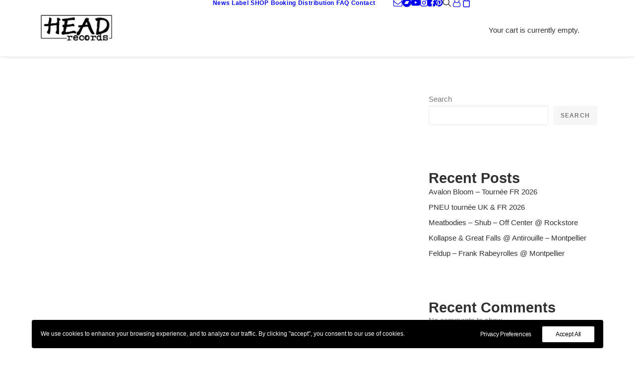

--- FILE ---
content_type: text/html; charset=UTF-8
request_url: https://www.head-records.com/categorie-produit/label/my-pal-god-records-label/
body_size: 19296
content:
<!DOCTYPE html>
<html class="no-touch" lang="en-US" xmlns="http://www.w3.org/1999/xhtml">
<head>
<meta http-equiv="Content-Type" content="text/html; charset=UTF-8">
<meta name="viewport" content="width=device-width, initial-scale=1">
<link rel="profile" href="http://gmpg.org/xfn/11">
<link rel="pingback" href="https://www.head-records.com/xmlrpc.php">
<meta name='robots' content='index, follow, max-image-preview:large, max-snippet:-1, max-video-preview:-1' />

	<title>My Pal God Records Archives - Head Records</title>
	<link rel="canonical" href="https://www.head-records.com/categorie-produit/label/my-pal-god-records-label/" />
	<meta property="og:locale" content="en_US" />
	<meta property="og:type" content="article" />
	<meta property="og:title" content="My Pal God Records Archives - Head Records" />
	<meta property="og:url" content="https://www.head-records.com/categorie-produit/label/my-pal-god-records-label/" />
	<meta property="og:site_name" content="Head Records" />
	<meta name="twitter:card" content="summary_large_image" />
	<script type="application/ld+json" class="yoast-schema-graph">{"@context":"https://schema.org","@graph":[{"@type":"CollectionPage","@id":"https://www.head-records.com/categorie-produit/label/my-pal-god-records-label/","url":"https://www.head-records.com/categorie-produit/label/my-pal-god-records-label/","name":"My Pal God Records Archives - Head Records","isPartOf":{"@id":"https://www.head-records.com/#website"},"primaryImageOfPage":{"@id":"https://www.head-records.com/categorie-produit/label/my-pal-god-records-label/#primaryimage"},"image":{"@id":"https://www.head-records.com/categorie-produit/label/my-pal-god-records-label/#primaryimage"},"thumbnailUrl":"https://www.head-records.com/wp-content/uploads/2022/09/658.jpg","breadcrumb":{"@id":"https://www.head-records.com/categorie-produit/label/my-pal-god-records-label/#breadcrumb"},"inLanguage":"en-US"},{"@type":"ImageObject","inLanguage":"en-US","@id":"https://www.head-records.com/categorie-produit/label/my-pal-god-records-label/#primaryimage","url":"https://www.head-records.com/wp-content/uploads/2022/09/658.jpg","contentUrl":"https://www.head-records.com/wp-content/uploads/2022/09/658.jpg","width":225,"height":225},{"@type":"BreadcrumbList","@id":"https://www.head-records.com/categorie-produit/label/my-pal-god-records-label/#breadcrumb","itemListElement":[{"@type":"ListItem","position":1,"name":"Home","item":"https://www.head-records.com/"},{"@type":"ListItem","position":2,"name":"Label","item":"https://www.head-records.com/categorie-produit/label/"},{"@type":"ListItem","position":3,"name":"My Pal God Records"}]},{"@type":"WebSite","@id":"https://www.head-records.com/#website","url":"https://www.head-records.com/","name":"Head Records","description":"Music shop","publisher":{"@id":"https://www.head-records.com/#organization"},"potentialAction":[{"@type":"SearchAction","target":{"@type":"EntryPoint","urlTemplate":"https://www.head-records.com/?s={search_term_string}"},"query-input":{"@type":"PropertyValueSpecification","valueRequired":true,"valueName":"search_term_string"}}],"inLanguage":"en-US"},{"@type":"Organization","@id":"https://www.head-records.com/#organization","name":"Head Records","url":"https://www.head-records.com/","logo":{"@type":"ImageObject","inLanguage":"en-US","@id":"https://www.head-records.com/#/schema/logo/image/","url":"https://www.head-records.com/wp-content/uploads/2022/09/bandeau_head.jpg","contentUrl":"https://www.head-records.com/wp-content/uploads/2022/09/bandeau_head.jpg","width":325,"height":125,"caption":"Head Records"},"image":{"@id":"https://www.head-records.com/#/schema/logo/image/"},"sameAs":["https://www.facebook.com/Head-Records-234316959942518/","https://www.youtube.com/c/Head-records","https://www.pinterest.fr/head_records/"]}]}</script>


<link rel="alternate" type="application/rss+xml" title="Head Records &raquo; Feed" href="https://www.head-records.com/feed/" />
<link rel="alternate" type="application/rss+xml" title="Head Records &raquo; Comments Feed" href="https://www.head-records.com/comments/feed/" />
<link rel="alternate" type="application/rss+xml" title="Head Records &raquo; My Pal God Records Category Feed" href="https://www.head-records.com/categorie-produit/label/my-pal-god-records-label/feed/" />
		
							<script src="//www.googletagmanager.com/gtag/js?id=G-TS8V3DC99E"  data-cfasync="false" data-wpfc-render="false" type="text/javascript" async></script>
			<script data-cfasync="false" data-wpfc-render="false" type="text/javascript">
				var mi_version = '9.11.1';
				var mi_track_user = true;
				var mi_no_track_reason = '';
								var MonsterInsightsDefaultLocations = {"page_location":"https:\/\/www.head-records.com\/categorie-produit\/label\/my-pal-god-records-label\/"};
								if ( typeof MonsterInsightsPrivacyGuardFilter === 'function' ) {
					var MonsterInsightsLocations = (typeof MonsterInsightsExcludeQuery === 'object') ? MonsterInsightsPrivacyGuardFilter( MonsterInsightsExcludeQuery ) : MonsterInsightsPrivacyGuardFilter( MonsterInsightsDefaultLocations );
				} else {
					var MonsterInsightsLocations = (typeof MonsterInsightsExcludeQuery === 'object') ? MonsterInsightsExcludeQuery : MonsterInsightsDefaultLocations;
				}

								var disableStrs = [
										'ga-disable-G-TS8V3DC99E',
									];

				/* Function to detect opted out users */
				function __gtagTrackerIsOptedOut() {
					for (var index = 0; index < disableStrs.length; index++) {
						if (document.cookie.indexOf(disableStrs[index] + '=true') > -1) {
							return true;
						}
					}

					return false;
				}

				/* Disable tracking if the opt-out cookie exists. */
				if (__gtagTrackerIsOptedOut()) {
					for (var index = 0; index < disableStrs.length; index++) {
						window[disableStrs[index]] = true;
					}
				}

				/* Opt-out function */
				function __gtagTrackerOptout() {
					for (var index = 0; index < disableStrs.length; index++) {
						document.cookie = disableStrs[index] + '=true; expires=Thu, 31 Dec 2099 23:59:59 UTC; path=/';
						window[disableStrs[index]] = true;
					}
				}

				if ('undefined' === typeof gaOptout) {
					function gaOptout() {
						__gtagTrackerOptout();
					}
				}
								window.dataLayer = window.dataLayer || [];

				window.MonsterInsightsDualTracker = {
					helpers: {},
					trackers: {},
				};
				if (mi_track_user) {
					function __gtagDataLayer() {
						dataLayer.push(arguments);
					}

					function __gtagTracker(type, name, parameters) {
						if (!parameters) {
							parameters = {};
						}

						if (parameters.send_to) {
							__gtagDataLayer.apply(null, arguments);
							return;
						}

						if (type === 'event') {
														parameters.send_to = monsterinsights_frontend.v4_id;
							var hookName = name;
							if (typeof parameters['event_category'] !== 'undefined') {
								hookName = parameters['event_category'] + ':' + name;
							}

							if (typeof MonsterInsightsDualTracker.trackers[hookName] !== 'undefined') {
								MonsterInsightsDualTracker.trackers[hookName](parameters);
							} else {
								__gtagDataLayer('event', name, parameters);
							}
							
						} else {
							__gtagDataLayer.apply(null, arguments);
						}
					}

					__gtagTracker('js', new Date());
					__gtagTracker('set', {
						'developer_id.dZGIzZG': true,
											});
					if ( MonsterInsightsLocations.page_location ) {
						__gtagTracker('set', MonsterInsightsLocations);
					}
										__gtagTracker('config', 'G-TS8V3DC99E', {"forceSSL":"true","link_attribution":"true"} );
										window.gtag = __gtagTracker;										(function () {
						/* https://developers.google.com/analytics/devguides/collection/analyticsjs/ */
						/* ga and __gaTracker compatibility shim. */
						var noopfn = function () {
							return null;
						};
						var newtracker = function () {
							return new Tracker();
						};
						var Tracker = function () {
							return null;
						};
						var p = Tracker.prototype;
						p.get = noopfn;
						p.set = noopfn;
						p.send = function () {
							var args = Array.prototype.slice.call(arguments);
							args.unshift('send');
							__gaTracker.apply(null, args);
						};
						var __gaTracker = function () {
							var len = arguments.length;
							if (len === 0) {
								return;
							}
							var f = arguments[len - 1];
							if (typeof f !== 'object' || f === null || typeof f.hitCallback !== 'function') {
								if ('send' === arguments[0]) {
									var hitConverted, hitObject = false, action;
									if ('event' === arguments[1]) {
										if ('undefined' !== typeof arguments[3]) {
											hitObject = {
												'eventAction': arguments[3],
												'eventCategory': arguments[2],
												'eventLabel': arguments[4],
												'value': arguments[5] ? arguments[5] : 1,
											}
										}
									}
									if ('pageview' === arguments[1]) {
										if ('undefined' !== typeof arguments[2]) {
											hitObject = {
												'eventAction': 'page_view',
												'page_path': arguments[2],
											}
										}
									}
									if (typeof arguments[2] === 'object') {
										hitObject = arguments[2];
									}
									if (typeof arguments[5] === 'object') {
										Object.assign(hitObject, arguments[5]);
									}
									if ('undefined' !== typeof arguments[1].hitType) {
										hitObject = arguments[1];
										if ('pageview' === hitObject.hitType) {
											hitObject.eventAction = 'page_view';
										}
									}
									if (hitObject) {
										action = 'timing' === arguments[1].hitType ? 'timing_complete' : hitObject.eventAction;
										hitConverted = mapArgs(hitObject);
										__gtagTracker('event', action, hitConverted);
									}
								}
								return;
							}

							function mapArgs(args) {
								var arg, hit = {};
								var gaMap = {
									'eventCategory': 'event_category',
									'eventAction': 'event_action',
									'eventLabel': 'event_label',
									'eventValue': 'event_value',
									'nonInteraction': 'non_interaction',
									'timingCategory': 'event_category',
									'timingVar': 'name',
									'timingValue': 'value',
									'timingLabel': 'event_label',
									'page': 'page_path',
									'location': 'page_location',
									'title': 'page_title',
									'referrer' : 'page_referrer',
								};
								for (arg in args) {
																		if (!(!args.hasOwnProperty(arg) || !gaMap.hasOwnProperty(arg))) {
										hit[gaMap[arg]] = args[arg];
									} else {
										hit[arg] = args[arg];
									}
								}
								return hit;
							}

							try {
								f.hitCallback();
							} catch (ex) {
							}
						};
						__gaTracker.create = newtracker;
						__gaTracker.getByName = newtracker;
						__gaTracker.getAll = function () {
							return [];
						};
						__gaTracker.remove = noopfn;
						__gaTracker.loaded = true;
						window['__gaTracker'] = __gaTracker;
					})();
									} else {
										console.log("");
					(function () {
						function __gtagTracker() {
							return null;
						}

						window['__gtagTracker'] = __gtagTracker;
						window['gtag'] = __gtagTracker;
					})();
									}
			</script>
							
		<style id='wp-img-auto-sizes-contain-inline-css' type='text/css'>
img:is([sizes=auto i],[sizes^="auto," i]){contain-intrinsic-size:3000px 1500px}
/*# sourceURL=wp-img-auto-sizes-contain-inline-css */
</style>
<style id='wp-emoji-styles-inline-css' type='text/css'>

	img.wp-smiley, img.emoji {
		display: inline !important;
		border: none !important;
		box-shadow: none !important;
		height: 1em !important;
		width: 1em !important;
		margin: 0 0.07em !important;
		vertical-align: -0.1em !important;
		background: none !important;
		padding: 0 !important;
	}
/*# sourceURL=wp-emoji-styles-inline-css */
</style>
<style id='wp-block-library-inline-css' type='text/css'>
:root{--wp-block-synced-color:#7a00df;--wp-block-synced-color--rgb:122,0,223;--wp-bound-block-color:var(--wp-block-synced-color);--wp-editor-canvas-background:#ddd;--wp-admin-theme-color:#007cba;--wp-admin-theme-color--rgb:0,124,186;--wp-admin-theme-color-darker-10:#006ba1;--wp-admin-theme-color-darker-10--rgb:0,107,160.5;--wp-admin-theme-color-darker-20:#005a87;--wp-admin-theme-color-darker-20--rgb:0,90,135;--wp-admin-border-width-focus:2px}@media (min-resolution:192dpi){:root{--wp-admin-border-width-focus:1.5px}}.wp-element-button{cursor:pointer}:root .has-very-light-gray-background-color{background-color:#eee}:root .has-very-dark-gray-background-color{background-color:#313131}:root .has-very-light-gray-color{color:#eee}:root .has-very-dark-gray-color{color:#313131}:root .has-vivid-green-cyan-to-vivid-cyan-blue-gradient-background{background:linear-gradient(135deg,#00d084,#0693e3)}:root .has-purple-crush-gradient-background{background:linear-gradient(135deg,#34e2e4,#4721fb 50%,#ab1dfe)}:root .has-hazy-dawn-gradient-background{background:linear-gradient(135deg,#faaca8,#dad0ec)}:root .has-subdued-olive-gradient-background{background:linear-gradient(135deg,#fafae1,#67a671)}:root .has-atomic-cream-gradient-background{background:linear-gradient(135deg,#fdd79a,#004a59)}:root .has-nightshade-gradient-background{background:linear-gradient(135deg,#330968,#31cdcf)}:root .has-midnight-gradient-background{background:linear-gradient(135deg,#020381,#2874fc)}:root{--wp--preset--font-size--normal:16px;--wp--preset--font-size--huge:42px}.has-regular-font-size{font-size:1em}.has-larger-font-size{font-size:2.625em}.has-normal-font-size{font-size:var(--wp--preset--font-size--normal)}.has-huge-font-size{font-size:var(--wp--preset--font-size--huge)}.has-text-align-center{text-align:center}.has-text-align-left{text-align:left}.has-text-align-right{text-align:right}.has-fit-text{white-space:nowrap!important}#end-resizable-editor-section{display:none}.aligncenter{clear:both}.items-justified-left{justify-content:flex-start}.items-justified-center{justify-content:center}.items-justified-right{justify-content:flex-end}.items-justified-space-between{justify-content:space-between}.screen-reader-text{border:0;clip-path:inset(50%);height:1px;margin:-1px;overflow:hidden;padding:0;position:absolute;width:1px;word-wrap:normal!important}.screen-reader-text:focus{background-color:#ddd;clip-path:none;color:#444;display:block;font-size:1em;height:auto;left:5px;line-height:normal;padding:15px 23px 14px;text-decoration:none;top:5px;width:auto;z-index:100000}html :where(.has-border-color){border-style:solid}html :where([style*=border-top-color]){border-top-style:solid}html :where([style*=border-right-color]){border-right-style:solid}html :where([style*=border-bottom-color]){border-bottom-style:solid}html :where([style*=border-left-color]){border-left-style:solid}html :where([style*=border-width]){border-style:solid}html :where([style*=border-top-width]){border-top-style:solid}html :where([style*=border-right-width]){border-right-style:solid}html :where([style*=border-bottom-width]){border-bottom-style:solid}html :where([style*=border-left-width]){border-left-style:solid}html :where(img[class*=wp-image-]){height:auto;max-width:100%}:where(figure){margin:0 0 1em}html :where(.is-position-sticky){--wp-admin--admin-bar--position-offset:var(--wp-admin--admin-bar--height,0px)}@media screen and (max-width:600px){html :where(.is-position-sticky){--wp-admin--admin-bar--position-offset:0px}}

/*# sourceURL=wp-block-library-inline-css */
</style><style id='wp-block-archives-inline-css' type='text/css'>
.wp-block-archives{box-sizing:border-box}.wp-block-archives-dropdown label{display:block}
/*# sourceURL=https://www.head-records.com/wp-includes/blocks/archives/style.min.css */
</style>
<style id='wp-block-categories-inline-css' type='text/css'>
.wp-block-categories{box-sizing:border-box}.wp-block-categories.alignleft{margin-right:2em}.wp-block-categories.alignright{margin-left:2em}.wp-block-categories.wp-block-categories-dropdown.aligncenter{text-align:center}.wp-block-categories .wp-block-categories__label{display:block;width:100%}
/*# sourceURL=https://www.head-records.com/wp-includes/blocks/categories/style.min.css */
</style>
<style id='wp-block-heading-inline-css' type='text/css'>
h1:where(.wp-block-heading).has-background,h2:where(.wp-block-heading).has-background,h3:where(.wp-block-heading).has-background,h4:where(.wp-block-heading).has-background,h5:where(.wp-block-heading).has-background,h6:where(.wp-block-heading).has-background{padding:1.25em 2.375em}h1.has-text-align-left[style*=writing-mode]:where([style*=vertical-lr]),h1.has-text-align-right[style*=writing-mode]:where([style*=vertical-rl]),h2.has-text-align-left[style*=writing-mode]:where([style*=vertical-lr]),h2.has-text-align-right[style*=writing-mode]:where([style*=vertical-rl]),h3.has-text-align-left[style*=writing-mode]:where([style*=vertical-lr]),h3.has-text-align-right[style*=writing-mode]:where([style*=vertical-rl]),h4.has-text-align-left[style*=writing-mode]:where([style*=vertical-lr]),h4.has-text-align-right[style*=writing-mode]:where([style*=vertical-rl]),h5.has-text-align-left[style*=writing-mode]:where([style*=vertical-lr]),h5.has-text-align-right[style*=writing-mode]:where([style*=vertical-rl]),h6.has-text-align-left[style*=writing-mode]:where([style*=vertical-lr]),h6.has-text-align-right[style*=writing-mode]:where([style*=vertical-rl]){rotate:180deg}
/*# sourceURL=https://www.head-records.com/wp-includes/blocks/heading/style.min.css */
</style>
<style id='wp-block-latest-comments-inline-css' type='text/css'>
ol.wp-block-latest-comments{box-sizing:border-box;margin-left:0}:where(.wp-block-latest-comments:not([style*=line-height] .wp-block-latest-comments__comment)){line-height:1.1}:where(.wp-block-latest-comments:not([style*=line-height] .wp-block-latest-comments__comment-excerpt p)){line-height:1.8}.has-dates :where(.wp-block-latest-comments:not([style*=line-height])),.has-excerpts :where(.wp-block-latest-comments:not([style*=line-height])){line-height:1.5}.wp-block-latest-comments .wp-block-latest-comments{padding-left:0}.wp-block-latest-comments__comment{list-style:none;margin-bottom:1em}.has-avatars .wp-block-latest-comments__comment{list-style:none;min-height:2.25em}.has-avatars .wp-block-latest-comments__comment .wp-block-latest-comments__comment-excerpt,.has-avatars .wp-block-latest-comments__comment .wp-block-latest-comments__comment-meta{margin-left:3.25em}.wp-block-latest-comments__comment-excerpt p{font-size:.875em;margin:.36em 0 1.4em}.wp-block-latest-comments__comment-date{display:block;font-size:.75em}.wp-block-latest-comments .avatar,.wp-block-latest-comments__comment-avatar{border-radius:1.5em;display:block;float:left;height:2.5em;margin-right:.75em;width:2.5em}.wp-block-latest-comments[class*=-font-size] a,.wp-block-latest-comments[style*=font-size] a{font-size:inherit}
/*# sourceURL=https://www.head-records.com/wp-includes/blocks/latest-comments/style.min.css */
</style>
<style id='wp-block-latest-posts-inline-css' type='text/css'>
.wp-block-latest-posts{box-sizing:border-box}.wp-block-latest-posts.alignleft{margin-right:2em}.wp-block-latest-posts.alignright{margin-left:2em}.wp-block-latest-posts.wp-block-latest-posts__list{list-style:none}.wp-block-latest-posts.wp-block-latest-posts__list li{clear:both;overflow-wrap:break-word}.wp-block-latest-posts.is-grid{display:flex;flex-wrap:wrap}.wp-block-latest-posts.is-grid li{margin:0 1.25em 1.25em 0;width:100%}@media (min-width:600px){.wp-block-latest-posts.columns-2 li{width:calc(50% - .625em)}.wp-block-latest-posts.columns-2 li:nth-child(2n){margin-right:0}.wp-block-latest-posts.columns-3 li{width:calc(33.33333% - .83333em)}.wp-block-latest-posts.columns-3 li:nth-child(3n){margin-right:0}.wp-block-latest-posts.columns-4 li{width:calc(25% - .9375em)}.wp-block-latest-posts.columns-4 li:nth-child(4n){margin-right:0}.wp-block-latest-posts.columns-5 li{width:calc(20% - 1em)}.wp-block-latest-posts.columns-5 li:nth-child(5n){margin-right:0}.wp-block-latest-posts.columns-6 li{width:calc(16.66667% - 1.04167em)}.wp-block-latest-posts.columns-6 li:nth-child(6n){margin-right:0}}:root :where(.wp-block-latest-posts.is-grid){padding:0}:root :where(.wp-block-latest-posts.wp-block-latest-posts__list){padding-left:0}.wp-block-latest-posts__post-author,.wp-block-latest-posts__post-date{display:block;font-size:.8125em}.wp-block-latest-posts__post-excerpt,.wp-block-latest-posts__post-full-content{margin-bottom:1em;margin-top:.5em}.wp-block-latest-posts__featured-image a{display:inline-block}.wp-block-latest-posts__featured-image img{height:auto;max-width:100%;width:auto}.wp-block-latest-posts__featured-image.alignleft{float:left;margin-right:1em}.wp-block-latest-posts__featured-image.alignright{float:right;margin-left:1em}.wp-block-latest-posts__featured-image.aligncenter{margin-bottom:1em;text-align:center}
/*# sourceURL=https://www.head-records.com/wp-includes/blocks/latest-posts/style.min.css */
</style>
<style id='wp-block-search-inline-css' type='text/css'>
.wp-block-search__button{margin-left:10px;word-break:normal}.wp-block-search__button.has-icon{line-height:0}.wp-block-search__button svg{height:1.25em;min-height:24px;min-width:24px;width:1.25em;fill:currentColor;vertical-align:text-bottom}:where(.wp-block-search__button){border:1px solid #ccc;padding:6px 10px}.wp-block-search__inside-wrapper{display:flex;flex:auto;flex-wrap:nowrap;max-width:100%}.wp-block-search__label{width:100%}.wp-block-search.wp-block-search__button-only .wp-block-search__button{box-sizing:border-box;display:flex;flex-shrink:0;justify-content:center;margin-left:0;max-width:100%}.wp-block-search.wp-block-search__button-only .wp-block-search__inside-wrapper{min-width:0!important;transition-property:width}.wp-block-search.wp-block-search__button-only .wp-block-search__input{flex-basis:100%;transition-duration:.3s}.wp-block-search.wp-block-search__button-only.wp-block-search__searchfield-hidden,.wp-block-search.wp-block-search__button-only.wp-block-search__searchfield-hidden .wp-block-search__inside-wrapper{overflow:hidden}.wp-block-search.wp-block-search__button-only.wp-block-search__searchfield-hidden .wp-block-search__input{border-left-width:0!important;border-right-width:0!important;flex-basis:0;flex-grow:0;margin:0;min-width:0!important;padding-left:0!important;padding-right:0!important;width:0!important}:where(.wp-block-search__input){appearance:none;border:1px solid #949494;flex-grow:1;font-family:inherit;font-size:inherit;font-style:inherit;font-weight:inherit;letter-spacing:inherit;line-height:inherit;margin-left:0;margin-right:0;min-width:3rem;padding:8px;text-decoration:unset!important;text-transform:inherit}:where(.wp-block-search__button-inside .wp-block-search__inside-wrapper){background-color:#fff;border:1px solid #949494;box-sizing:border-box;padding:4px}:where(.wp-block-search__button-inside .wp-block-search__inside-wrapper) .wp-block-search__input{border:none;border-radius:0;padding:0 4px}:where(.wp-block-search__button-inside .wp-block-search__inside-wrapper) .wp-block-search__input:focus{outline:none}:where(.wp-block-search__button-inside .wp-block-search__inside-wrapper) :where(.wp-block-search__button){padding:4px 8px}.wp-block-search.aligncenter .wp-block-search__inside-wrapper{margin:auto}.wp-block[data-align=right] .wp-block-search.wp-block-search__button-only .wp-block-search__inside-wrapper{float:right}
/*# sourceURL=https://www.head-records.com/wp-includes/blocks/search/style.min.css */
</style>
<style id='wp-block-group-inline-css' type='text/css'>
.wp-block-group{box-sizing:border-box}:where(.wp-block-group.wp-block-group-is-layout-constrained){position:relative}
/*# sourceURL=https://www.head-records.com/wp-includes/blocks/group/style.min.css */
</style>
<style id='global-styles-inline-css' type='text/css'>
:root{--wp--preset--aspect-ratio--square: 1;--wp--preset--aspect-ratio--4-3: 4/3;--wp--preset--aspect-ratio--3-4: 3/4;--wp--preset--aspect-ratio--3-2: 3/2;--wp--preset--aspect-ratio--2-3: 2/3;--wp--preset--aspect-ratio--16-9: 16/9;--wp--preset--aspect-ratio--9-16: 9/16;--wp--preset--color--black: #000000;--wp--preset--color--cyan-bluish-gray: #abb8c3;--wp--preset--color--white: #ffffff;--wp--preset--color--pale-pink: #f78da7;--wp--preset--color--vivid-red: #cf2e2e;--wp--preset--color--luminous-vivid-orange: #ff6900;--wp--preset--color--luminous-vivid-amber: #fcb900;--wp--preset--color--light-green-cyan: #7bdcb5;--wp--preset--color--vivid-green-cyan: #00d084;--wp--preset--color--pale-cyan-blue: #8ed1fc;--wp--preset--color--vivid-cyan-blue: #0693e3;--wp--preset--color--vivid-purple: #9b51e0;--wp--preset--gradient--vivid-cyan-blue-to-vivid-purple: linear-gradient(135deg,rgb(6,147,227) 0%,rgb(155,81,224) 100%);--wp--preset--gradient--light-green-cyan-to-vivid-green-cyan: linear-gradient(135deg,rgb(122,220,180) 0%,rgb(0,208,130) 100%);--wp--preset--gradient--luminous-vivid-amber-to-luminous-vivid-orange: linear-gradient(135deg,rgb(252,185,0) 0%,rgb(255,105,0) 100%);--wp--preset--gradient--luminous-vivid-orange-to-vivid-red: linear-gradient(135deg,rgb(255,105,0) 0%,rgb(207,46,46) 100%);--wp--preset--gradient--very-light-gray-to-cyan-bluish-gray: linear-gradient(135deg,rgb(238,238,238) 0%,rgb(169,184,195) 100%);--wp--preset--gradient--cool-to-warm-spectrum: linear-gradient(135deg,rgb(74,234,220) 0%,rgb(151,120,209) 20%,rgb(207,42,186) 40%,rgb(238,44,130) 60%,rgb(251,105,98) 80%,rgb(254,248,76) 100%);--wp--preset--gradient--blush-light-purple: linear-gradient(135deg,rgb(255,206,236) 0%,rgb(152,150,240) 100%);--wp--preset--gradient--blush-bordeaux: linear-gradient(135deg,rgb(254,205,165) 0%,rgb(254,45,45) 50%,rgb(107,0,62) 100%);--wp--preset--gradient--luminous-dusk: linear-gradient(135deg,rgb(255,203,112) 0%,rgb(199,81,192) 50%,rgb(65,88,208) 100%);--wp--preset--gradient--pale-ocean: linear-gradient(135deg,rgb(255,245,203) 0%,rgb(182,227,212) 50%,rgb(51,167,181) 100%);--wp--preset--gradient--electric-grass: linear-gradient(135deg,rgb(202,248,128) 0%,rgb(113,206,126) 100%);--wp--preset--gradient--midnight: linear-gradient(135deg,rgb(2,3,129) 0%,rgb(40,116,252) 100%);--wp--preset--font-size--small: 13px;--wp--preset--font-size--medium: 20px;--wp--preset--font-size--large: 36px;--wp--preset--font-size--x-large: 42px;--wp--preset--spacing--20: 0.44rem;--wp--preset--spacing--30: 0.67rem;--wp--preset--spacing--40: 1rem;--wp--preset--spacing--50: 1.5rem;--wp--preset--spacing--60: 2.25rem;--wp--preset--spacing--70: 3.38rem;--wp--preset--spacing--80: 5.06rem;--wp--preset--shadow--natural: 6px 6px 9px rgba(0, 0, 0, 0.2);--wp--preset--shadow--deep: 12px 12px 50px rgba(0, 0, 0, 0.4);--wp--preset--shadow--sharp: 6px 6px 0px rgba(0, 0, 0, 0.2);--wp--preset--shadow--outlined: 6px 6px 0px -3px rgb(255, 255, 255), 6px 6px rgb(0, 0, 0);--wp--preset--shadow--crisp: 6px 6px 0px rgb(0, 0, 0);}:where(.is-layout-flex){gap: 0.5em;}:where(.is-layout-grid){gap: 0.5em;}body .is-layout-flex{display: flex;}.is-layout-flex{flex-wrap: wrap;align-items: center;}.is-layout-flex > :is(*, div){margin: 0;}body .is-layout-grid{display: grid;}.is-layout-grid > :is(*, div){margin: 0;}:where(.wp-block-columns.is-layout-flex){gap: 2em;}:where(.wp-block-columns.is-layout-grid){gap: 2em;}:where(.wp-block-post-template.is-layout-flex){gap: 1.25em;}:where(.wp-block-post-template.is-layout-grid){gap: 1.25em;}.has-black-color{color: var(--wp--preset--color--black) !important;}.has-cyan-bluish-gray-color{color: var(--wp--preset--color--cyan-bluish-gray) !important;}.has-white-color{color: var(--wp--preset--color--white) !important;}.has-pale-pink-color{color: var(--wp--preset--color--pale-pink) !important;}.has-vivid-red-color{color: var(--wp--preset--color--vivid-red) !important;}.has-luminous-vivid-orange-color{color: var(--wp--preset--color--luminous-vivid-orange) !important;}.has-luminous-vivid-amber-color{color: var(--wp--preset--color--luminous-vivid-amber) !important;}.has-light-green-cyan-color{color: var(--wp--preset--color--light-green-cyan) !important;}.has-vivid-green-cyan-color{color: var(--wp--preset--color--vivid-green-cyan) !important;}.has-pale-cyan-blue-color{color: var(--wp--preset--color--pale-cyan-blue) !important;}.has-vivid-cyan-blue-color{color: var(--wp--preset--color--vivid-cyan-blue) !important;}.has-vivid-purple-color{color: var(--wp--preset--color--vivid-purple) !important;}.has-black-background-color{background-color: var(--wp--preset--color--black) !important;}.has-cyan-bluish-gray-background-color{background-color: var(--wp--preset--color--cyan-bluish-gray) !important;}.has-white-background-color{background-color: var(--wp--preset--color--white) !important;}.has-pale-pink-background-color{background-color: var(--wp--preset--color--pale-pink) !important;}.has-vivid-red-background-color{background-color: var(--wp--preset--color--vivid-red) !important;}.has-luminous-vivid-orange-background-color{background-color: var(--wp--preset--color--luminous-vivid-orange) !important;}.has-luminous-vivid-amber-background-color{background-color: var(--wp--preset--color--luminous-vivid-amber) !important;}.has-light-green-cyan-background-color{background-color: var(--wp--preset--color--light-green-cyan) !important;}.has-vivid-green-cyan-background-color{background-color: var(--wp--preset--color--vivid-green-cyan) !important;}.has-pale-cyan-blue-background-color{background-color: var(--wp--preset--color--pale-cyan-blue) !important;}.has-vivid-cyan-blue-background-color{background-color: var(--wp--preset--color--vivid-cyan-blue) !important;}.has-vivid-purple-background-color{background-color: var(--wp--preset--color--vivid-purple) !important;}.has-black-border-color{border-color: var(--wp--preset--color--black) !important;}.has-cyan-bluish-gray-border-color{border-color: var(--wp--preset--color--cyan-bluish-gray) !important;}.has-white-border-color{border-color: var(--wp--preset--color--white) !important;}.has-pale-pink-border-color{border-color: var(--wp--preset--color--pale-pink) !important;}.has-vivid-red-border-color{border-color: var(--wp--preset--color--vivid-red) !important;}.has-luminous-vivid-orange-border-color{border-color: var(--wp--preset--color--luminous-vivid-orange) !important;}.has-luminous-vivid-amber-border-color{border-color: var(--wp--preset--color--luminous-vivid-amber) !important;}.has-light-green-cyan-border-color{border-color: var(--wp--preset--color--light-green-cyan) !important;}.has-vivid-green-cyan-border-color{border-color: var(--wp--preset--color--vivid-green-cyan) !important;}.has-pale-cyan-blue-border-color{border-color: var(--wp--preset--color--pale-cyan-blue) !important;}.has-vivid-cyan-blue-border-color{border-color: var(--wp--preset--color--vivid-cyan-blue) !important;}.has-vivid-purple-border-color{border-color: var(--wp--preset--color--vivid-purple) !important;}.has-vivid-cyan-blue-to-vivid-purple-gradient-background{background: var(--wp--preset--gradient--vivid-cyan-blue-to-vivid-purple) !important;}.has-light-green-cyan-to-vivid-green-cyan-gradient-background{background: var(--wp--preset--gradient--light-green-cyan-to-vivid-green-cyan) !important;}.has-luminous-vivid-amber-to-luminous-vivid-orange-gradient-background{background: var(--wp--preset--gradient--luminous-vivid-amber-to-luminous-vivid-orange) !important;}.has-luminous-vivid-orange-to-vivid-red-gradient-background{background: var(--wp--preset--gradient--luminous-vivid-orange-to-vivid-red) !important;}.has-very-light-gray-to-cyan-bluish-gray-gradient-background{background: var(--wp--preset--gradient--very-light-gray-to-cyan-bluish-gray) !important;}.has-cool-to-warm-spectrum-gradient-background{background: var(--wp--preset--gradient--cool-to-warm-spectrum) !important;}.has-blush-light-purple-gradient-background{background: var(--wp--preset--gradient--blush-light-purple) !important;}.has-blush-bordeaux-gradient-background{background: var(--wp--preset--gradient--blush-bordeaux) !important;}.has-luminous-dusk-gradient-background{background: var(--wp--preset--gradient--luminous-dusk) !important;}.has-pale-ocean-gradient-background{background: var(--wp--preset--gradient--pale-ocean) !important;}.has-electric-grass-gradient-background{background: var(--wp--preset--gradient--electric-grass) !important;}.has-midnight-gradient-background{background: var(--wp--preset--gradient--midnight) !important;}.has-small-font-size{font-size: var(--wp--preset--font-size--small) !important;}.has-medium-font-size{font-size: var(--wp--preset--font-size--medium) !important;}.has-large-font-size{font-size: var(--wp--preset--font-size--large) !important;}.has-x-large-font-size{font-size: var(--wp--preset--font-size--x-large) !important;}
/*# sourceURL=global-styles-inline-css */
</style>

<style id='classic-theme-styles-inline-css' type='text/css'>
/*! This file is auto-generated */
.wp-block-button__link{color:#fff;background-color:#32373c;border-radius:9999px;box-shadow:none;text-decoration:none;padding:calc(.667em + 2px) calc(1.333em + 2px);font-size:1.125em}.wp-block-file__button{background:#32373c;color:#fff;text-decoration:none}
/*# sourceURL=/wp-includes/css/classic-themes.min.css */
</style>
<link rel='stylesheet' id='contact-form-7-css' href='https://www.head-records.com/wp-content/plugins/contact-form-7/includes/css/styles.css' type='text/css' media='all' />
<link rel='stylesheet' id='uncode-privacy-css' href='https://www.head-records.com/wp-content/plugins/uncode-privacy/assets/css/uncode-privacy-public.css' type='text/css' media='all' />
<style id='woocommerce-inline-inline-css' type='text/css'>
.woocommerce form .form-row .required { visibility: visible; }
/*# sourceURL=woocommerce-inline-inline-css */
</style>
<link rel='stylesheet' id='uncode-style-css' href='https://www.head-records.com/wp-content/themes/uncode/library/css/style.css' type='text/css' media='all' />
<style id='uncode-style-inline-css' type='text/css'>

@media (max-width: 959px) { .navbar-brand > * { height: 40px !important;}}
@media (min-width: 960px) { 
		.limit-width { max-width: 1200px; margin: auto;}
		.menu-container:not(.grid-filters) .menu-horizontal ul.menu-smart .megamenu-block-wrapper > .vc_row[data-parent="true"].limit-width:not(.row-parent-limit) { max-width: calc(1200px - 72px); }
		}
#changer-back-color { transition: background-color 1000ms cubic-bezier(0.25, 1, 0.5, 1) !important; } #changer-back-color > div { transition: opacity 1000ms cubic-bezier(0.25, 1, 0.5, 1) !important; } body.bg-changer-init.disable-hover .main-wrapper .style-light,  body.bg-changer-init.disable-hover .main-wrapper .style-light h1,  body.bg-changer-init.disable-hover .main-wrapper .style-light h2, body.bg-changer-init.disable-hover .main-wrapper .style-light h3, body.bg-changer-init.disable-hover .main-wrapper .style-light h4, body.bg-changer-init.disable-hover .main-wrapper .style-light h5, body.bg-changer-init.disable-hover .main-wrapper .style-light h6, body.bg-changer-init.disable-hover .main-wrapper .style-light a, body.bg-changer-init.disable-hover .main-wrapper .style-dark, body.bg-changer-init.disable-hover .main-wrapper .style-dark h1, body.bg-changer-init.disable-hover .main-wrapper .style-dark h2, body.bg-changer-init.disable-hover .main-wrapper .style-dark h3, body.bg-changer-init.disable-hover .main-wrapper .style-dark h4, body.bg-changer-init.disable-hover .main-wrapper .style-dark h5, body.bg-changer-init.disable-hover .main-wrapper .style-dark h6, body.bg-changer-init.disable-hover .main-wrapper .style-dark a { transition: color 1000ms cubic-bezier(0.25, 1, 0.5, 1) !important; }
/*# sourceURL=uncode-style-inline-css */
</style>
<link rel='stylesheet' id='uncode-woocommerce-css' href='https://www.head-records.com/wp-content/themes/uncode/library/css/woocommerce.css' type='text/css' media='all' />
<link rel='stylesheet' id='uncode-icons-css' href='https://www.head-records.com/wp-content/themes/uncode/library/css/uncode-icons.css' type='text/css' media='all' />
<link rel='stylesheet' id='uncode-custom-style-css' href='https://www.head-records.com/wp-content/themes/uncode/library/css/style-custom.css' type='text/css' media='all' />
<style id='uncode-custom-style-inline-css' type='text/css'>
#ppc-button-ppcp-gateway {text-align:center;}
/*# sourceURL=uncode-custom-style-inline-css */
</style>
<script type="text/javascript" src="https://www.head-records.com/wp-content/plugins/google-analytics-for-wordpress/assets/js/frontend-gtag.js" id="monsterinsights-frontend-script-js" async="async" data-wp-strategy="async"></script>
<script data-cfasync="false" data-wpfc-render="false" type="text/javascript" id='monsterinsights-frontend-script-js-extra'>/* <![CDATA[ */
var monsterinsights_frontend = {"js_events_tracking":"true","download_extensions":"doc,pdf,ppt,zip,xls,docx,pptx,xlsx","inbound_paths":"[{\"path\":\"\\\/go\\\/\",\"label\":\"affiliate\"},{\"path\":\"\\\/recommend\\\/\",\"label\":\"affiliate\"}]","home_url":"https:\/\/www.head-records.com","hash_tracking":"false","v4_id":"G-TS8V3DC99E"};/* ]]> */
</script>
<script type="text/javascript" src="https://www.head-records.com/wp-includes/js/jquery/jquery.min.js" id="jquery-core-js"></script>
<script type="text/javascript" src="https://www.head-records.com/wp-includes/js/jquery/jquery-migrate.min.js" id="jquery-migrate-js"></script>
<script type="text/javascript" src="https://www.head-records.com/wp-content/plugins/woocommerce/assets/js/jquery-blockui/jquery.blockUI.min.js" id="wc-jquery-blockui-js" data-wp-strategy="defer"></script>
<script type="text/javascript" id="wc-add-to-cart-js-extra">
/* <![CDATA[ */
var wc_add_to_cart_params = {"ajax_url":"/wp-admin/admin-ajax.php","wc_ajax_url":"/?wc-ajax=%%endpoint%%","i18n_view_cart":"View cart","cart_url":"https://www.head-records.com/panier/","is_cart":"","cart_redirect_after_add":"no"};
//# sourceURL=wc-add-to-cart-js-extra
/* ]]> */
</script>
<script type="text/javascript" src="https://www.head-records.com/wp-content/plugins/woocommerce/assets/js/frontend/add-to-cart.min.js" id="wc-add-to-cart-js" data-wp-strategy="defer"></script>
<script type="text/javascript" src="https://www.head-records.com/wp-content/plugins/woocommerce/assets/js/js-cookie/js.cookie.min.js" id="wc-js-cookie-js" data-wp-strategy="defer"></script>
<script type="text/javascript" id="woocommerce-js-extra">
/* <![CDATA[ */
var woocommerce_params = {"ajax_url":"/wp-admin/admin-ajax.php","wc_ajax_url":"/?wc-ajax=%%endpoint%%","i18n_password_show":"Show password","i18n_password_hide":"Hide password"};
//# sourceURL=woocommerce-js-extra
/* ]]> */
</script>
<script type="text/javascript" src="https://www.head-records.com/wp-content/plugins/woocommerce/assets/js/frontend/woocommerce.min.js" id="woocommerce-js" defer="defer" data-wp-strategy="defer"></script>
<script type="text/javascript" src="https://www.head-records.com/wp-content/plugins/uncode-js_composer/assets/js/vendors/woocommerce-add-to-cart.js" id="vc_woocommerce-add-to-cart-js-js"></script>
<script type="text/javascript" id="WCPAY_ASSETS-js-extra">
/* <![CDATA[ */
var wcpayAssets = {"url":"https://www.head-records.com/wp-content/plugins/woocommerce-payments/dist/"};
//# sourceURL=WCPAY_ASSETS-js-extra
/* ]]> */
</script>
<script type="text/javascript" src="/wp-content/themes/uncode/library/js/ai-uncode.js" id="uncodeAI" data-async='true' data-home="/" data-path="/" data-breakpoints-images="258,516,720,1032,1440,2064,2880" id="ai-uncode-js"></script>
<script type="text/javascript" id="uncode-init-js-extra">
/* <![CDATA[ */
var SiteParameters = {"days":"days","hours":"hours","minutes":"minutes","seconds":"seconds","constant_scroll":"on","scroll_speed":"2","parallax_factor":"0.25","loading":"Loading\u2026","slide_name":"slide","slide_footer":"footer","ajax_url":"https://www.head-records.com/wp-admin/admin-ajax.php","nonce_adaptive_images":"d7617247bb","nonce_srcset_async":"71a19965a9","enable_debug":"","block_mobile_videos":"","is_frontend_editor":"","main_width":["1200","px"],"mobile_parallax_allowed":"","listen_for_screen_update":"1","wireframes_plugin_active":"1","sticky_elements":"off","resize_quality":"90","register_metadata":"","bg_changer_time":"1000","update_wc_fragments":"1","optimize_shortpixel_image":"","menu_mobile_offcanvas_gap":"45","custom_cursor_selector":"[href], .trigger-overlay, .owl-next, .owl-prev, .owl-dot, input[type=\"submit\"], input[type=\"checkbox\"], button[type=\"submit\"], a[class^=\"ilightbox\"], .ilightbox-thumbnail, .ilightbox-prev, .ilightbox-next, .overlay-close, .unmodal-close, .qty-inset \u003E span, .share-button li, .uncode-post-titles .tmb.tmb-click-area, .btn-link, .tmb-click-row .t-inside, .lg-outer button, .lg-thumb img, a[data-lbox], .uncode-close-offcanvas-overlay, .uncode-nav-next, .uncode-nav-prev, .uncode-nav-index","mobile_parallax_animation":"","lbox_enhanced":"1","native_media_player":"","vimeoPlayerParams":"?autoplay=0","ajax_filter_key_search":"key","ajax_filter_key_unfilter":"unfilter","index_pagination_disable_scroll":"","index_pagination_scroll_to":"","uncode_wc_popup_cart_qty":"","disable_hover_hack":"","uncode_nocookie":"","menuHideOnClick":"1","menuShowOnClick":"","smoothScroll":"on","smoothScrollDisableHover":"","smoothScrollQuery":"960","uncode_force_onepage_dots":"","uncode_smooth_scroll_safe":"","uncode_lb_add_galleries":", .gallery","uncode_lb_add_items":", .gallery .gallery-item a","uncode_prev_label":"Previous","uncode_next_label":"Next","uncode_slide_label":"Slide","uncode_share_label":"Share on %","uncode_has_ligatures":"","uncode_is_accessible":"","uncode_carousel_itemSelector":"*:not(.hidden)","uncode_adaptive":"1","ai_breakpoints":"258,516,720,1032,1440,2064,2880","uncode_adaptive_async":"1","uncode_limit_width":"1200px"};
//# sourceURL=uncode-init-js-extra
/* ]]> */
</script>
<script type="text/javascript" src="https://www.head-records.com/wp-content/themes/uncode/library/js/init.js" id="uncode-init-js"></script>
<script></script><link rel="https://api.w.org/" href="https://www.head-records.com/wp-json/" /><link rel="alternate" title="JSON" type="application/json" href="https://www.head-records.com/wp-json/wp/v2/product_cat/5163" /><link rel="EditURI" type="application/rsd+xml" title="RSD" href="https://www.head-records.com/xmlrpc.php?rsd" />

	<noscript><style>.woocommerce-product-gallery{ opacity: 1 !important; }</style></noscript>
	<style type="text/css" id="custom-background-css">
body.custom-background { background-color: #fff; }
</style>
	<link rel="icon" href="https://www.head-records.com/wp-content/uploads/2022/09/cropped-bandeau_head-32x32.jpg" sizes="32x32" />
<link rel="icon" href="https://www.head-records.com/wp-content/uploads/2022/09/cropped-bandeau_head-192x192.jpg" sizes="192x192" />
<link rel="apple-touch-icon" href="https://www.head-records.com/wp-content/uploads/2022/09/cropped-bandeau_head-180x180.jpg" />
<meta name="msapplication-TileImage" content="https://www.head-records.com/wp-content/uploads/2022/09/cropped-bandeau_head-270x270.jpg" />
<script>function setREVStartSize(e){
			//window.requestAnimationFrame(function() {
				window.RSIW = window.RSIW===undefined ? window.innerWidth : window.RSIW;
				window.RSIH = window.RSIH===undefined ? window.innerHeight : window.RSIH;
				try {
					var pw = document.getElementById(e.c).parentNode.offsetWidth,
						newh;
					pw = pw===0 || isNaN(pw) || (e.l=="fullwidth" || e.layout=="fullwidth") ? window.RSIW : pw;
					e.tabw = e.tabw===undefined ? 0 : parseInt(e.tabw);
					e.thumbw = e.thumbw===undefined ? 0 : parseInt(e.thumbw);
					e.tabh = e.tabh===undefined ? 0 : parseInt(e.tabh);
					e.thumbh = e.thumbh===undefined ? 0 : parseInt(e.thumbh);
					e.tabhide = e.tabhide===undefined ? 0 : parseInt(e.tabhide);
					e.thumbhide = e.thumbhide===undefined ? 0 : parseInt(e.thumbhide);
					e.mh = e.mh===undefined || e.mh=="" || e.mh==="auto" ? 0 : parseInt(e.mh,0);
					if(e.layout==="fullscreen" || e.l==="fullscreen")
						newh = Math.max(e.mh,window.RSIH);
					else{
						e.gw = Array.isArray(e.gw) ? e.gw : [e.gw];
						for (var i in e.rl) if (e.gw[i]===undefined || e.gw[i]===0) e.gw[i] = e.gw[i-1];
						e.gh = e.el===undefined || e.el==="" || (Array.isArray(e.el) && e.el.length==0)? e.gh : e.el;
						e.gh = Array.isArray(e.gh) ? e.gh : [e.gh];
						for (var i in e.rl) if (e.gh[i]===undefined || e.gh[i]===0) e.gh[i] = e.gh[i-1];
											
						var nl = new Array(e.rl.length),
							ix = 0,
							sl;
						e.tabw = e.tabhide>=pw ? 0 : e.tabw;
						e.thumbw = e.thumbhide>=pw ? 0 : e.thumbw;
						e.tabh = e.tabhide>=pw ? 0 : e.tabh;
						e.thumbh = e.thumbhide>=pw ? 0 : e.thumbh;
						for (var i in e.rl) nl[i] = e.rl[i]<window.RSIW ? 0 : e.rl[i];
						sl = nl[0];
						for (var i in nl) if (sl>nl[i] && nl[i]>0) { sl = nl[i]; ix=i;}
						var m = pw>(e.gw[ix]+e.tabw+e.thumbw) ? 1 : (pw-(e.tabw+e.thumbw)) / (e.gw[ix]);
						newh =  (e.gh[ix] * m) + (e.tabh + e.thumbh);
					}
					var el = document.getElementById(e.c);
					if (el!==null && el) el.style.height = newh+"px";
					el = document.getElementById(e.c+"_wrapper");
					if (el!==null && el) {
						el.style.height = newh+"px";
						el.style.display = "block";
					}
				} catch(e){
					console.log("Failure at Presize of Slider:" + e)
				}
			//});
		  };</script>
<noscript><style> .wpb_animate_when_almost_visible { opacity: 1; }</style></noscript><link rel='stylesheet' id='wc-blocks-style-css' href='https://www.head-records.com/wp-content/plugins/woocommerce/assets/client/blocks/wc-blocks.css' type='text/css' media='all' />
<link rel='stylesheet' id='rs-plugin-settings-css' href='//www.head-records.com/wp-content/plugins/revslider/sr6/assets/css/rs6.css' type='text/css' media='all' />
<style id='rs-plugin-settings-inline-css' type='text/css'>
#rs-demo-id {}
/*# sourceURL=rs-plugin-settings-inline-css */
</style>
</head>
<body class="archive tax-product_cat term-my-pal-god-records-label term-5163 custom-background wp-theme-uncode  style-color-lxmt-bg theme-uncode woocommerce woocommerce-page woocommerce-no-js hormenu-position-left hmenu hmenu-position-right header-full-width main-center-align menu-mobile-default wc-zoom-enabled mobile-parallax-not-allowed ilb-no-bounce unreg adaptive-images-async uncode-wc-single-product-slider-enabled qw-body-scroll-disabled no-qty-fx uncode-sidecart-mobile-disabled wpb-js-composer js-comp-ver-8.7.1.2 vc_responsive" data-border="0">

			<div id="vh_layout_help"></div><div class="body-borders" data-border="0"><div class="top-border body-border-shadow"></div><div class="right-border body-border-shadow"></div><div class="bottom-border body-border-shadow"></div><div class="left-border body-border-shadow"></div><div class="top-border style-light-bg"></div><div class="right-border style-light-bg"></div><div class="bottom-border style-light-bg"></div><div class="left-border style-light-bg"></div></div>	<div class="box-wrapper">
		<div class="box-container">
		<script type="text/javascript" id="initBox">UNCODE.initBox();</script>
		<div class="menu-wrapper">
													
													<header id="masthead" class="navbar menu-primary menu-light submenu-light style-light-original menu-with-logo">
														<div class="menu-container style-color-xsdn-bg menu-borders menu-shadows" role="navigation">
															<div class="row-menu limit-width">
																<div class="row-menu-inner">
																	<div id="logo-container-mobile" class="col-lg-0 logo-container middle">
																		<div id="main-logo" class="navbar-header style-light">
																			<a href="https://www.head-records.com/" class="navbar-brand" data-minheight="20" aria-label="Head Records"><div class="logo-image main-logo logo-skinnable" data-maxheight="60" style="height: 60px;"><img decoding="async" src="https://www.head-records.com/wp-content/uploads/2022/09/bandeau_head.jpg" alt="logo" width="325" height="125" class="img-responsive" /></div></a>
																		</div>
																		<div class="mmb-container"><div class="mobile-additional-icons"><a class="desktop-hidden  mobile-search-icon trigger-overlay mobile-additional-icon" data-area="search" data-container="box-container" href="#" aria-label="Search"><span class="search-icon-container additional-icon-container"><i class="fa fa-search3"></i></span></a><a class="desktop-hidden mobile-account-icon mobile-additional-icon" href="https://www.head-records.com/mon-compte/" aria-label="Login"><span class="account-icon-container additional-icon-container"><i class="fa fa-user-o"></i></span></a><a class="desktop-hidden mobile-shopping-cart mobile-additional-icon" href="https://www.head-records.com/panier/" aria-label="Shopping cart"><span class="cart-icon-container additional-icon-container"><i class="fa fa-bag"></i><span class="badge" style="display: none;"></span></span></a></div><div class="mobile-menu-button mobile-menu-button-light lines-button" aria-label="Toggle menu" role="button" tabindex="0"><span class="lines"><span></span></span></div></div>
																	</div>
																	<div class="col-lg-12 main-menu-container middle">
																		<div class="menu-horizontal ">
																			<div class="menu-horizontal-inner">
																				<div class="nav navbar-nav navbar-main navbar-nav-first"><ul id="menu-rt-theme-main-menu" class="menu-primary-inner menu-smart sm" role="menu"><li role="menuitem"  id="menu-item-36497" class="menu-item menu-item-type-post_type menu-item-object-page depth-0 menu-item-36497 menu-item-link"><a href="https://www.head-records.com/news/">News<i class="fa fa-angle-right fa-dropdown"></i></a></li>
<li role="menuitem"  id="menu-item-36506" class="menu-item menu-item-type-post_type menu-item-object-page depth-0 menu-item-36506 menu-item-link"><a href="https://www.head-records.com/label/">Label<i class="fa fa-angle-right fa-dropdown"></i></a></li>
<li role="menuitem"  id="menu-item-38430" class="menu-item menu-item-type-custom menu-item-object-custom depth-0 menu-item-38430 menu-item-link"><a href="https://www.head-records.com/boutique_head/">SHOP<i class="fa fa-angle-right fa-dropdown"></i></a></li>
<li role="menuitem"  id="menu-item-36501" class="menu-item menu-item-type-post_type menu-item-object-page depth-0 menu-item-36501 menu-item-link"><a href="https://www.head-records.com/booking-2/">Booking<i class="fa fa-angle-right fa-dropdown"></i></a></li>
<li role="menuitem"  id="menu-item-36502" class="menu-item menu-item-type-post_type menu-item-object-page depth-0 menu-item-36502 menu-item-link"><a href="https://www.head-records.com/distribution/">Distribution<i class="fa fa-angle-right fa-dropdown"></i></a></li>
<li role="menuitem"  id="menu-item-36503" class="menu-item menu-item-type-post_type menu-item-object-page depth-0 menu-item-36503 menu-item-link"><a href="https://www.head-records.com/faq/">FAQ<i class="fa fa-angle-right fa-dropdown"></i></a></li>
<li role="menuitem"  id="menu-item-36504" class="menu-item menu-item-type-post_type menu-item-object-page depth-0 menu-item-36504 menu-item-link"><a href="https://www.head-records.com/contact/">Contact<i class="fa fa-angle-right fa-dropdown"></i></a></li>
</ul></div><div class="uncode-close-offcanvas-mobile lines-button close navbar-mobile-el"><span class="lines"></span></div><div class="nav navbar-nav navbar-nav-last navbar-extra-icons"><ul class="menu-smart sm menu-icons menu-smart-social" role="menu"><li role="menuitem" class="menu-item-link social-icon tablet-hidden mobile-hidden social-957273"><a href="https://signup.ymlp.com/xgbewesegmgy" class="social-menu-link" role="button" target="_blank"><i class="fa fa-envelope-o" role="presentation"></i></a></li><li role="menuitem" class="menu-item-link social-icon tablet-hidden mobile-hidden social-135986"><a href="https://head-records.bandcamp.com/" class="social-menu-link" role="button" target="_blank"><i class="fa fa-bandcamp" role="presentation"></i></a></li><li role="menuitem" class="menu-item-link social-icon tablet-hidden mobile-hidden social-103756"><a href="https://www.youtube.com/c/Head-records" class="social-menu-link" role="button" target="_blank"><i class="fa fa-youtube-play" role="presentation"></i></a></li><li role="menuitem" class="menu-item-link social-icon tablet-hidden mobile-hidden social-953471"><a href="https://www.instagram.com/headrecords_/" class="social-menu-link" role="button" target="_blank"><i class="fa fa-instagram" role="presentation"></i></a></li><li role="menuitem" class="menu-item-link social-icon tablet-hidden mobile-hidden social-213254"><a href="https://www.facebook.com/Head-Records-234316959942518" class="social-menu-link" role="button" target="_blank"><i class="fa fa-facebook-square" role="presentation"></i></a></li><li role="menuitem" class="menu-item-link social-icon tablet-hidden mobile-hidden social-199388"><a href="https://www.pinterest.fr/head_records/" class="social-menu-link" role="button" target="_blank"><i class="fa fa-pinterest" role="presentation"></i></a></li><li role="menuitem" class="menu-item-link search-icon style-light dropdown mobile-hidden tablet-hidden"><a href="#" class="trigger-overlay search-icon" role="button" data-area="search" data-container="box-container" aria-label="Search">
													<i class="fa fa-search3"></i><span class="desktop-hidden"><span>Search</span></span><i class="fa fa-angle-down fa-dropdown desktop-hidden"></i>
													</a></li><li role="menuitem" class="mobile-hidden tablet-hidden  uncode-account menu-item-link menu-item" aria-label="Login / Register">
		<a href="https://www.head-records.com/mon-compte/" data-type="title" title="account">
			<span class="account-icon-container">
									<i class="fa fa-user-o"></i><span class="desktop-hidden">Login / Register</span>
							</span>
		</a>
	</li><li role="menuitem" class="mobile-hidden tablet-hidden  uncode-cart menu-item-link menu-item menu-item-has-children dropdown" role="menuitem" aria-label="Cart">
		<a href="https://www.head-records.com/panier/" data-toggle="dropdown" class="dropdown-toggle" data-type="title" title="cart">
			<span class="cart-icon-container">
									<i class="fa fa-bag"></i><span class="desktop-hidden">Cart</span>
				
																<span class="badge" style="display: none;"></span>
											
				
				<i class="fa fa-angle-down fa-dropdown  desktop-hidden"></i>
			</span>
		</a>

					<ul role="menu" class="drop-menu sm-nowrap cart_list product_list_widget uncode-cart-dropdown">
									<li><span>Your cart is currently empty.</span></li>							</ul>
			</li></ul></div></div>
						
																		</div>
																	</div>
																</div>
															</div></div>
													</header>
												</div>			<script type="text/javascript" id="fixMenuHeight">UNCODE.fixMenuHeight();</script>
						<div class="main-wrapper">
				<div class="main-container">
					<div class="page-wrapper" role="main">
						<div class="sections-container" id="sections-container">
<script type="text/javascript">UNCODE.initHeader();</script><div class="page-body style-light-bg">
          <div class="post-wrapper">
          	<div class="post-body"><div class="row-container">
        							<div class="row row-parent un-sidebar-layout col-std-gutter double-top-padding no-bottom-padding limit-width">
												<div class="row-inner">
													<div class="col-lg-8">
											<div class="post-content style-light double-bottom-padding"></div>
										</div>
													<div class="col-lg-4 col-widgets-sidebar ">
														<div class="uncol style-light">
															<div class="uncoltable">
																<div class="uncell double-bottom-padding">
																	<div class="uncont">
																		<aside id="block-2" class="widget widget_block widget_search widget-container collapse-init sidebar-widgets"><form role="search" method="get" action="https://www.head-records.com/" class="wp-block-search__button-outside wp-block-search__text-button wp-block-search"    ><label class="wp-block-search__label" for="wp-block-search__input-1" >Search</label><div class="wp-block-search__inside-wrapper" ><input class="wp-block-search__input" id="wp-block-search__input-1" placeholder="" value="" type="search" name="s" required /><button aria-label="Search" class="wp-block-search__button wp-element-button" type="submit" >Search</button></div></form></aside><aside id="block-3" class="widget widget_block widget-container collapse-init sidebar-widgets"><div class="wp-block-group"><div class="wp-block-group__inner-container is-layout-flow wp-block-group-is-layout-flow"><h2 class="wp-block-heading">Recent Posts</h2><ul class="wp-block-latest-posts__list wp-block-latest-posts"><li><a class="wp-block-latest-posts__post-title" href="https://www.head-records.com/avalon-bloom-tournee-fr-2026/">Avalon Bloom &#8211; Tournée FR 2026</a></li>
<li><a class="wp-block-latest-posts__post-title" href="https://www.head-records.com/pneu-tournee-uk-fr-2026/">PNEU tournée UK &#038; FR 2026</a></li>
<li><a class="wp-block-latest-posts__post-title" href="https://www.head-records.com/meatbodies-shub-off-center/">Meatbodies &#8211; Shub &#8211; Off Center @ Rockstore</a></li>
<li><a class="wp-block-latest-posts__post-title" href="https://www.head-records.com/kollapse-great-falls-antirouille-montpellier/">Kollapse &#038; Great Falls @ Antirouille &#8211; Montpellier</a></li>
<li><a class="wp-block-latest-posts__post-title" href="https://www.head-records.com/40406-2/">Feldup &#8211; Frank  Rabeyrolles @ Montpellier</a></li>
</ul></div></div></aside><aside id="block-4" class="widget widget_block widget-container collapse-init sidebar-widgets"><div class="wp-block-group"><div class="wp-block-group__inner-container is-layout-flow wp-block-group-is-layout-flow"><h2 class="wp-block-heading">Recent Comments</h2><div class="no-comments wp-block-latest-comments">No comments to show.</div></div></div></aside><aside id="block-5" class="widget widget_block widget-container collapse-init sidebar-widgets"><div class="wp-block-group"><div class="wp-block-group__inner-container is-layout-flow wp-block-group-is-layout-flow"><h2 class="wp-block-heading">Archives</h2><ul class="wp-block-archives-list wp-block-archives">	<li><a href='https://www.head-records.com/2026/01/'>January 2026</a></li>
	<li><a href='https://www.head-records.com/2025/06/'>June 2025</a></li>
	<li><a href='https://www.head-records.com/2025/04/'>April 2025</a></li>
	<li><a href='https://www.head-records.com/2024/02/'>February 2024</a></li>
	<li><a href='https://www.head-records.com/2023/02/'>February 2023</a></li>
	<li><a href='https://www.head-records.com/2022/09/'>September 2022</a></li>
	<li><a href='https://www.head-records.com/2021/01/'>January 2021</a></li>
	<li><a href='https://www.head-records.com/2020/09/'>September 2020</a></li>
	<li><a href='https://www.head-records.com/2019/04/'>April 2019</a></li>
	<li><a href='https://www.head-records.com/2019/02/'>February 2019</a></li>
	<li><a href='https://www.head-records.com/2018/12/'>December 2018</a></li>
	<li><a href='https://www.head-records.com/2018/07/'>July 2018</a></li>
	<li><a href='https://www.head-records.com/2018/06/'>June 2018</a></li>
	<li><a href='https://www.head-records.com/2017/10/'>October 2017</a></li>
	<li><a href='https://www.head-records.com/2017/05/'>May 2017</a></li>
	<li><a href='https://www.head-records.com/2017/03/'>March 2017</a></li>
</ul></div></div></aside><aside id="block-6" class="widget widget_block widget-container collapse-init sidebar-widgets"><div class="wp-block-group"><div class="wp-block-group__inner-container is-layout-flow wp-block-group-is-layout-flow"><h2 class="wp-block-heading">Categories</h2><ul class="wp-block-categories-list wp-block-categories">	<li class="cat-item cat-item-1"><a href="https://www.head-records.com/category/non-classe/">Non classé</a>
</li>
</ul></div></div></aside>
																	</div>
																</div>
															</div>
														</div>
													</div>
													
												</div>
											</div>
										</div></div>
          </div>
        </div>								</div><!-- sections container -->
							</div><!-- page wrapper -->
												<footer id="colophon" class="site-footer" role="contentinfo">
							<div data-parent="true" class="vc_row has-bg need-focus style-color-wayh-bg row-container" id="row-unique-0"><div class="row col-double-gutter triple-top-padding exa-bottom-padding exa-h-padding limit-width row-parent"><div class="wpb_row row-inner"><div class="wpb_column pos-top pos-center align_left column_parent col-lg-8 single-internal-gutter"><div class="uncol style-spec style-dark font-136269"  ><div class="uncoltable"><div class="uncell no-block-padding" ><div class="uncont" ><div class="vc_row row-internal row-container"><div class="row col-double-gutter row-child"><div class="wpb_row row-inner"><div class="wpb_column pos-top pos-center align_left align_center_tablet align_center_mobile column_child col-lg-3 col-md-33 half-internal-gutter"><div class="uncol style-spec style-dark" ><div class="uncoltable"><div class="uncell no-block-padding" ><div class="uncont" ><div class="vc_custom_heading_wrap "><div class="heading-text el-text" ><h3 class="h5" ><span>Explorate</span></h3></div><div class="clear"></div></div><div class="uncode_text_column" ><p><a href="https://www.head-records.com/mon-compte/">Membership</a><br />
<a href="https://www.head-records.com/faq/">Privacy Policy</a><br />
<a href="https://www.head-records.com/contact/">Contact</a><br />
<a href="https://www.head-records.com/partenaires/">Partenaires</a></p>
</div></div></div></div></div></div><div class="wpb_column pos-top pos-center align_left column_child col-lg-3 single-internal-gutter"><div class="uncol style-spec style-dark" ><div class="uncoltable"><div class="uncell no-block-padding" ><div class="uncont" ><div class="vc_custom_heading_wrap "><div class="heading-text el-text" ><h3 class="h5" ><span>Shop</span></h3></div><div class="clear"></div></div><div class="uncode_text_column" ><p><a href="https://www.head-records.com/label/">Head Records releases</a></p>
</div></div></div></div></div></div><div class="wpb_column pos-top pos-center align_left align_center_tablet align_center_mobile column_child col-lg-3 col-md-33 half-internal-gutter"><div class="uncol style-spec style-dark" ><div class="uncoltable"><div class="uncell no-block-padding" ><div class="uncont" ><div class="vc_custom_heading_wrap "><div class="heading-text el-text" ><h3 class="h5" ><span>Headquarter</span></h3></div><div class="clear"></div></div><div class="uncode_text_column" ><p>14, rue Dom Vaissette<br />
34000 Montpellier<br />
France<br />
+33 (0)9 54 45 17 82</p>
</div></div></div></div></div></div><div class="wpb_column pos-top pos-center align_left align_center_tablet align_center_mobile column_child col-lg-3 col-md-33 half-internal-gutter"><div class="uncol style-spec style-dark" ><div class="uncoltable"><div class="uncell no-block-padding" ><div class="uncont" ><div class="vc_custom_heading_wrap "><div class="heading-text el-text" ><h3 class="h5" ><span>Connections</span></h3></div><div class="clear"></div></div><div class="uncode-vc-social"><div class="social-icon icon-box icon-box-top icon-inline" ><a href="https://signup.ymlp.com/xgbewesegmgy" role="button" target="_blank"><i class="fa fa-envelope-o"></i></a></div><div class="social-icon icon-box icon-box-top icon-inline" ><a href="https://head-records.bandcamp.com/" role="button" target="_blank"><i class="fa fa-bandcamp"></i></a></div><div class="social-icon icon-box icon-box-top icon-inline" ><a href="https://www.youtube.com/c/Head-records" role="button" target="_blank"><i class="fa fa-youtube-play"></i></a></div><div class="social-icon icon-box icon-box-top icon-inline" ><a href="https://www.instagram.com/headrecords_/" role="button" target="_blank"><i class="fa fa-instagram"></i></a></div><div class="social-icon icon-box icon-box-top icon-inline" ><a href="https://www.facebook.com/Head-Records-234316959942518" role="button" target="_blank"><i class="fa fa-facebook-square"></i></a></div><div class="social-icon icon-box icon-box-top icon-inline" ><a href="https://www.pinterest.fr/head_records/" role="button" target="_blank"><i class="fa fa-pinterest"></i></a></div></div></div></div></div></div></div></div></div></div></div></div></div></div></div><script id="script-row-unique-0" data-row="script-row-unique-0" type="text/javascript" class="vc_controls">UNCODE.initRow(document.getElementById("row-unique-0"));</script></div></div></div><div class="row-container style-dark-bg footer-last">
		  					<div class="row row-parent style-dark limit-width no-top-padding no-h-padding no-bottom-padding">
									<div class="site-info uncell col-lg-6 pos-middle text-left"><p>© 2023 Head Records. All rights reserved. <a href="https://aletheiadesign.fr/">Al3ph</a>.</p>
</div><!-- site info -->
								</div>
							</div>						</footer>
																	</div><!-- main container -->
				</div><!-- main wrapper -->
							</div><!-- box container -->
					</div><!-- box wrapper -->
		<div class="style-light footer-scroll-top"><a href="#" class="scroll-top" aria-label="Scroll to top"><i class="fa fa-angle-up fa-stack btn-default btn-hover-nobg"></i></a></div>
					<div class="overlay overlay-sequential overlay-full style-dark style-dark-bg overlay-search" data-area="search" data-container="box-container">
				<div class="mmb-container"><div class="menu-close-search mobile-menu-button menu-button-offcanvas mobile-menu-button-dark lines-button overlay-close close" data-area="search" data-container="box-container"><span class="lines"></span></div></div>
				<div class="search-container"><form action="https://www.head-records.com/" method="get">
	<div class="search-container-inner">
		<label for="s_form_1" aria-label="Search"><input type="search" class="search-field form-fluid no-livesearch" placeholder="Search…" value="" name="s" id="s_form_1">
		<i class="fa fa-search3" role="button" tabindex="0" aria-labelledby="s_form_1"></i></label>

			</div>
</form>
</div>
			</div>
		
	
		<script>
			window.RS_MODULES = window.RS_MODULES || {};
			window.RS_MODULES.modules = window.RS_MODULES.modules || {};
			window.RS_MODULES.waiting = window.RS_MODULES.waiting || [];
			window.RS_MODULES.defered = true;
			window.RS_MODULES.moduleWaiting = window.RS_MODULES.moduleWaiting || {};
			window.RS_MODULES.type = 'compiled';
		</script>
		<script type="speculationrules">
{"prefetch":[{"source":"document","where":{"and":[{"href_matches":"/*"},{"not":{"href_matches":["/wp-*.php","/wp-admin/*","/wp-content/uploads/*","/wp-content/*","/wp-content/plugins/*","/wp-content/themes/uncode/*","/*\\?(.+)"]}},{"not":{"selector_matches":"a[rel~=\"nofollow\"]"}},{"not":{"selector_matches":".no-prefetch, .no-prefetch a"}}]},"eagerness":"conservative"}]}
</script>
<div class="gdpr-overlay"></div>
<div class="gdpr gdpr-privacy-bar limit-width gdpr-privacy-bar--float " style="display:none;" data-nosnippet="true">
	<div class="gdpr-wrapper">
		<div class="gdpr-content">
			<p>
				We use cookies to enhance your browsing experience, and to analyze our traffic. By clicking "accept", you consent to our use of cookies.			</p>
		</div>
		<div class="gdpr-right gdpr-right--single">
			<button class="gdpr-preferences" type="button">Privacy Preferences</button>
			<div class="gdpr-bar-buttons">
								<button class="gdpr-agreement float btn-flat  gdpr-submit-consent gdpr-submit-accept-all" type="button">Accept All</button>
			</div>
		</div>
	</div>
</div>
<div class="gdpr gdpr-privacy-preferences" data-nosnippet="true">
	<div class="gdpr-wrapper">
		<form method="post" class="gdpr-privacy-preferences-frm" action="https://www.head-records.com/wp-admin/admin-post.php">
			<input type="hidden" name="action" value="uncode_privacy_update_privacy_preferences">
			<input type="hidden" id="update-privacy-preferences-nonce" name="update-privacy-preferences-nonce" value="a910666827" /><input type="hidden" name="_wp_http_referer" value="/categorie-produit/label/my-pal-god-records-label/" />			<header>
				<div class="gdpr-box-title">
					<h3>Privacy Preference Center</h3>
					<span class="gdpr-close"></span>
				</div>
			</header>
			<div class="gdpr-content">
				<div class="gdpr-tab-content">
					<div class="gdpr-consent-management gdpr-active">
						<header>
							<h4>Privacy Preferences</h4>
						</header>
						<div class="gdpr-info">
							<p></p>
																								<div class="gdpr-cookies-used">
										<div class="gdpr-cookie-title">
											<p>Accept analytical cookies</p>
																							<span class="gdpr-always-active">Required</span>
												<input type="hidden" name="user_consents[]" value="accept-analytical-cookies" style="display:none;">
																					</div>
										<div class="gdpr-cookies">
											<span>Authorize the use a cookie to make statistic on our website</span>
										</div>
									</div>
																					</div>
					</div>
				</div>
			</div>
			<footer>
				<input type="submit" class="btn-accent btn-flat" value="Save Preferences">
								<input type="hidden" id="uncode_privacy_save_cookies_from_banner" name="uncode_privacy_save_cookies_from_banner" value="false">
				<input type="hidden" id="uncode_privacy_save_cookies_from_banner_button" name="uncode_privacy_save_cookies_from_banner_button" value="">
							</footer>
		</form>
	</div>
</div>

		<script>
			window.addEventListener("load", function(){
				jQuery( document ).on( 'change', '.quantity .qty', function() {
					jQuery( this ).closest('form.cart').find('.add_to_cart_button').attr( 'data-quantity', jQuery( this ).val() );
				});
			}, false);
		</script>

    <script type="text/html" id="wpb-modifications"> window.wpbCustomElement = 1; </script>	<script type='text/javascript'>
		(function () {
			var c = document.body.className;
			c = c.replace(/woocommerce-no-js/, 'woocommerce-js');
			document.body.className = c;
		})();
	</script>
	<script type="text/javascript" src="https://www.head-records.com/wp-includes/js/dist/hooks.min.js" id="wp-hooks-js"></script>
<script type="text/javascript" src="https://www.head-records.com/wp-includes/js/dist/i18n.min.js" id="wp-i18n-js"></script>
<script type="text/javascript" id="wp-i18n-js-after">
/* <![CDATA[ */
wp.i18n.setLocaleData( { 'text direction\u0004ltr': [ 'ltr' ] } );
//# sourceURL=wp-i18n-js-after
/* ]]> */
</script>
<script type="text/javascript" src="https://www.head-records.com/wp-content/plugins/contact-form-7/includes/swv/js/index.js" id="swv-js"></script>
<script type="text/javascript" id="contact-form-7-js-before">
/* <![CDATA[ */
var wpcf7 = {
    "api": {
        "root": "https:\/\/www.head-records.com\/wp-json\/",
        "namespace": "contact-form-7\/v1"
    },
    "cached": 1
};
//# sourceURL=contact-form-7-js-before
/* ]]> */
</script>
<script type="text/javascript" src="https://www.head-records.com/wp-content/plugins/contact-form-7/includes/js/index.js" id="contact-form-7-js"></script>
<script type="text/javascript" src="//www.head-records.com/wp-content/plugins/revslider/sr6/assets/js/rbtools.min.js" defer async id="tp-tools-js"></script>
<script type="text/javascript" src="//www.head-records.com/wp-content/plugins/revslider/sr6/assets/js/rs6.min.js" defer async id="revmin-js"></script>
<script type="text/javascript" src="https://www.head-records.com/wp-content/plugins/uncode-privacy/assets/js/js-cookie.min.js" id="js-cookie-js"></script>
<script type="text/javascript" id="uncode-privacy-js-extra">
/* <![CDATA[ */
var Uncode_Privacy_Parameters = {"accent_color":"#006cff","ajax_url":"https://www.head-records.com/wp-admin/admin-ajax.php","nonce_uncode_privacy_session":"77904677be","enable_debug":"","logs_enabled":"no"};
//# sourceURL=uncode-privacy-js-extra
/* ]]> */
</script>
<script type="text/javascript" src="https://www.head-records.com/wp-content/plugins/uncode-privacy/assets/js/uncode-privacy-public.min.js" id="uncode-privacy-js"></script>
<script type="text/javascript" src="https://www.head-records.com/wp-content/plugins/woocommerce/assets/js/sourcebuster/sourcebuster.min.js" id="sourcebuster-js-js"></script>
<script type="text/javascript" id="wc-order-attribution-js-extra">
/* <![CDATA[ */
var wc_order_attribution = {"params":{"lifetime":1.0e-5,"session":30,"base64":false,"ajaxurl":"https://www.head-records.com/wp-admin/admin-ajax.php","prefix":"wc_order_attribution_","allowTracking":true},"fields":{"source_type":"current.typ","referrer":"current_add.rf","utm_campaign":"current.cmp","utm_source":"current.src","utm_medium":"current.mdm","utm_content":"current.cnt","utm_id":"current.id","utm_term":"current.trm","utm_source_platform":"current.plt","utm_creative_format":"current.fmt","utm_marketing_tactic":"current.tct","session_entry":"current_add.ep","session_start_time":"current_add.fd","session_pages":"session.pgs","session_count":"udata.vst","user_agent":"udata.uag"}};
//# sourceURL=wc-order-attribution-js-extra
/* ]]> */
</script>
<script type="text/javascript" src="https://www.head-records.com/wp-content/plugins/woocommerce/assets/js/frontend/order-attribution.min.js" id="wc-order-attribution-js"></script>
<script type="text/javascript" id="mediaelement-core-js-before">
/* <![CDATA[ */
var mejsL10n = {"language":"en","strings":{"mejs.download-file":"Download File","mejs.install-flash":"You are using a browser that does not have Flash player enabled or installed. Please turn on your Flash player plugin or download the latest version from https://get.adobe.com/flashplayer/","mejs.fullscreen":"Fullscreen","mejs.play":"Play","mejs.pause":"Pause","mejs.time-slider":"Time Slider","mejs.time-help-text":"Use Left/Right Arrow keys to advance one second, Up/Down arrows to advance ten seconds.","mejs.live-broadcast":"Live Broadcast","mejs.volume-help-text":"Use Up/Down Arrow keys to increase or decrease volume.","mejs.unmute":"Unmute","mejs.mute":"Mute","mejs.volume-slider":"Volume Slider","mejs.video-player":"Video Player","mejs.audio-player":"Audio Player","mejs.captions-subtitles":"Captions/Subtitles","mejs.captions-chapters":"Chapters","mejs.none":"None","mejs.afrikaans":"Afrikaans","mejs.albanian":"Albanian","mejs.arabic":"Arabic","mejs.belarusian":"Belarusian","mejs.bulgarian":"Bulgarian","mejs.catalan":"Catalan","mejs.chinese":"Chinese","mejs.chinese-simplified":"Chinese (Simplified)","mejs.chinese-traditional":"Chinese (Traditional)","mejs.croatian":"Croatian","mejs.czech":"Czech","mejs.danish":"Danish","mejs.dutch":"Dutch","mejs.english":"English","mejs.estonian":"Estonian","mejs.filipino":"Filipino","mejs.finnish":"Finnish","mejs.french":"French","mejs.galician":"Galician","mejs.german":"German","mejs.greek":"Greek","mejs.haitian-creole":"Haitian Creole","mejs.hebrew":"Hebrew","mejs.hindi":"Hindi","mejs.hungarian":"Hungarian","mejs.icelandic":"Icelandic","mejs.indonesian":"Indonesian","mejs.irish":"Irish","mejs.italian":"Italian","mejs.japanese":"Japanese","mejs.korean":"Korean","mejs.latvian":"Latvian","mejs.lithuanian":"Lithuanian","mejs.macedonian":"Macedonian","mejs.malay":"Malay","mejs.maltese":"Maltese","mejs.norwegian":"Norwegian","mejs.persian":"Persian","mejs.polish":"Polish","mejs.portuguese":"Portuguese","mejs.romanian":"Romanian","mejs.russian":"Russian","mejs.serbian":"Serbian","mejs.slovak":"Slovak","mejs.slovenian":"Slovenian","mejs.spanish":"Spanish","mejs.swahili":"Swahili","mejs.swedish":"Swedish","mejs.tagalog":"Tagalog","mejs.thai":"Thai","mejs.turkish":"Turkish","mejs.ukrainian":"Ukrainian","mejs.vietnamese":"Vietnamese","mejs.welsh":"Welsh","mejs.yiddish":"Yiddish"}};
//# sourceURL=mediaelement-core-js-before
/* ]]> */
</script>
<script type="text/javascript" src="https://www.head-records.com/wp-includes/js/mediaelement/mediaelement-and-player.min.js" id="mediaelement-core-js"></script>
<script type="text/javascript" src="https://www.head-records.com/wp-includes/js/mediaelement/mediaelement-migrate.min.js" id="mediaelement-migrate-js"></script>
<script type="text/javascript" id="mediaelement-js-extra">
/* <![CDATA[ */
var _wpmejsSettings = {"pluginPath":"/wp-includes/js/mediaelement/","classPrefix":"mejs-","stretching":"responsive","audioShortcodeLibrary":"mediaelement","videoShortcodeLibrary":"mediaelement"};
//# sourceURL=mediaelement-js-extra
/* ]]> */
</script>
<script type="text/javascript" src="https://www.head-records.com/wp-includes/js/mediaelement/wp-mediaelement.min.js" id="wp-mediaelement-js"></script>
<script type="text/javascript" src="https://www.head-records.com/wp-content/themes/uncode/library/js/plugins.js" id="uncode-plugins-js"></script>
<script type="text/javascript" src="https://www.head-records.com/wp-content/themes/uncode/library/js/app.js" id="uncode-app-js"></script>
<script type="text/javascript" id="wc-cart-fragments-js-extra">
/* <![CDATA[ */
var wc_cart_fragments_params = {"ajax_url":"/wp-admin/admin-ajax.php","wc_ajax_url":"/?wc-ajax=%%endpoint%%","cart_hash_key":"wc_cart_hash_1716919e7c415ac186b06b50850a4573","fragment_name":"wc_fragments_1716919e7c415ac186b06b50850a4573","request_timeout":"5000"};
//# sourceURL=wc-cart-fragments-js-extra
/* ]]> */
</script>
<script type="text/javascript" src="https://www.head-records.com/wp-content/plugins/woocommerce/assets/js/frontend/cart-fragments.min.js" id="wc-cart-fragments-js" data-wp-strategy="defer"></script>
<script type="text/javascript" id="woocommerce-uncode-js-extra">
/* <![CDATA[ */
var UncodeWCParameters = {"ajax_url":"https://www.head-records.com/wp-admin/admin-ajax.php","cart_url":"https://www.head-records.com/panier/","empty_cart_url":"","redirect_after_add":"","variations_ajax_add_to_cart":"","swatches_with_url_selection":"1","i18n_add_to_cart_text":"Add to cart","i18n_variation_add_to_cart_text":"Select options","pa_filter_prefix":"filter_","yith_ajax_wishlist":"","swatches_use_custom_find":"","activate_input_check_on_click":"","uncode_wc_widget_product_categories_home_url":"https://www.head-records.com/","uncode_wc_widget_product_categories_shop_url":"https://www.head-records.com/shop/","uncode_wc_widget_product_categories_placeholder":"Select a category","uncode_wc_widget_product_categories_no_results":"No matches found","default_notices":""};
//# sourceURL=woocommerce-uncode-js-extra
/* ]]> */
</script>
<script type="text/javascript" src="https://www.head-records.com/wp-content/themes/uncode/library/js/woocommerce-uncode.js" id="woocommerce-uncode-js"></script>
<script id="wp-emoji-settings" type="application/json">
{"baseUrl":"https://s.w.org/images/core/emoji/17.0.2/72x72/","ext":".png","svgUrl":"https://s.w.org/images/core/emoji/17.0.2/svg/","svgExt":".svg","source":{"concatemoji":"https://www.head-records.com/wp-includes/js/wp-emoji-release.min.js"}}
</script>
<script type="module">
/* <![CDATA[ */
/*! This file is auto-generated */
const a=JSON.parse(document.getElementById("wp-emoji-settings").textContent),o=(window._wpemojiSettings=a,"wpEmojiSettingsSupports"),s=["flag","emoji"];function i(e){try{var t={supportTests:e,timestamp:(new Date).valueOf()};sessionStorage.setItem(o,JSON.stringify(t))}catch(e){}}function c(e,t,n){e.clearRect(0,0,e.canvas.width,e.canvas.height),e.fillText(t,0,0);t=new Uint32Array(e.getImageData(0,0,e.canvas.width,e.canvas.height).data);e.clearRect(0,0,e.canvas.width,e.canvas.height),e.fillText(n,0,0);const a=new Uint32Array(e.getImageData(0,0,e.canvas.width,e.canvas.height).data);return t.every((e,t)=>e===a[t])}function p(e,t){e.clearRect(0,0,e.canvas.width,e.canvas.height),e.fillText(t,0,0);var n=e.getImageData(16,16,1,1);for(let e=0;e<n.data.length;e++)if(0!==n.data[e])return!1;return!0}function u(e,t,n,a){switch(t){case"flag":return n(e,"\ud83c\udff3\ufe0f\u200d\u26a7\ufe0f","\ud83c\udff3\ufe0f\u200b\u26a7\ufe0f")?!1:!n(e,"\ud83c\udde8\ud83c\uddf6","\ud83c\udde8\u200b\ud83c\uddf6")&&!n(e,"\ud83c\udff4\udb40\udc67\udb40\udc62\udb40\udc65\udb40\udc6e\udb40\udc67\udb40\udc7f","\ud83c\udff4\u200b\udb40\udc67\u200b\udb40\udc62\u200b\udb40\udc65\u200b\udb40\udc6e\u200b\udb40\udc67\u200b\udb40\udc7f");case"emoji":return!a(e,"\ud83e\u1fac8")}return!1}function f(e,t,n,a){let r;const o=(r="undefined"!=typeof WorkerGlobalScope&&self instanceof WorkerGlobalScope?new OffscreenCanvas(300,150):document.createElement("canvas")).getContext("2d",{willReadFrequently:!0}),s=(o.textBaseline="top",o.font="600 32px Arial",{});return e.forEach(e=>{s[e]=t(o,e,n,a)}),s}function r(e){var t=document.createElement("script");t.src=e,t.defer=!0,document.head.appendChild(t)}a.supports={everything:!0,everythingExceptFlag:!0},new Promise(t=>{let n=function(){try{var e=JSON.parse(sessionStorage.getItem(o));if("object"==typeof e&&"number"==typeof e.timestamp&&(new Date).valueOf()<e.timestamp+604800&&"object"==typeof e.supportTests)return e.supportTests}catch(e){}return null}();if(!n){if("undefined"!=typeof Worker&&"undefined"!=typeof OffscreenCanvas&&"undefined"!=typeof URL&&URL.createObjectURL&&"undefined"!=typeof Blob)try{var e="postMessage("+f.toString()+"("+[JSON.stringify(s),u.toString(),c.toString(),p.toString()].join(",")+"));",a=new Blob([e],{type:"text/javascript"});const r=new Worker(URL.createObjectURL(a),{name:"wpTestEmojiSupports"});return void(r.onmessage=e=>{i(n=e.data),r.terminate(),t(n)})}catch(e){}i(n=f(s,u,c,p))}t(n)}).then(e=>{for(const n in e)a.supports[n]=e[n],a.supports.everything=a.supports.everything&&a.supports[n],"flag"!==n&&(a.supports.everythingExceptFlag=a.supports.everythingExceptFlag&&a.supports[n]);var t;a.supports.everythingExceptFlag=a.supports.everythingExceptFlag&&!a.supports.flag,a.supports.everything||((t=a.source||{}).concatemoji?r(t.concatemoji):t.wpemoji&&t.twemoji&&(r(t.twemoji),r(t.wpemoji)))});
//# sourceURL=https://www.head-records.com/wp-includes/js/wp-emoji-loader.min.js
/* ]]> */
</script>
<script></script><!-- start Simple Custom CSS and JS -->
<style type="text/css">
.paypal-button.paypal-button-color-black, .paypal-button-row.paypal-button-color-black .menu-button {
  display: none!important;
}</style>
<!-- end Simple Custom CSS and JS -->
</body>
</html>


--- FILE ---
content_type: application/javascript
request_url: https://www.head-records.com/wp-content/themes/uncode/library/js/ai-uncode.js
body_size: 1962
content:
(function(w) {
	"use strict";
	var uncode = 'uncodeAI',
		path = ';path=',
		doc = document,
		winWidth = w.innerWidth,
		screenWidth = screen.width,
		screenHeight = screen.height,
		cookies = {},
		cssBreakpoint,
		cookieRecorded = false,
		looped = false,
		cookiesEnable = navigator.cookieEnabled;

	/**
	 * Extract the uncode cookie values
	 *
	 * @return {Object}				uncode cookie values
	 */
	var getuncodeCookies = function() {
		for (var index = 0, cookieParts = doc.cookie.split(';'), cookiePattern = /^\suncodeAI\.([^=]+)=(.*?)\s*$/, cookies = {}, cookie; index < cookieParts.length; ++index) {
			if (cookie = cookieParts[index].match(cookiePattern)) {
				cookies[cookie[1]] = cookie[2];
			}
		}
		return cookies;
	}
	/**
	 * Measure the window width in em
	 *
	 * @return {Number}				Window width in em
	 */
	var measureWindowEmWidth = function(precision, f) {
		precision = Math.max(parseFloat(precision || 1, 10), .01);
		var docElement = doc.documentElement,
			createBlock = function() {
				var block = doc.createElement('div'),
					blockStyles = {
						'width': '1px',
						'height': '1px',
						'display': 'inline-block'
					};
				for (var property in blockStyles) {
					block.style[property] = blockStyles[property];
				}
				return block;
			},
			blockRow = doc.createElement('div'),
			block = blockRow.appendChild(createBlock());
		blockRow.appendChild(createBlock());
		docElement.appendChild(blockRow);
		var blockHeight = blockRow.clientHeight,
			ems = Math.floor(winWidth / blockHeight),
			delta = ems / 2,
			iteration = 0,
			iterations = [ems];
		// Iteratetively resize the measurement block until the breakpoint is found (taking the given precision into account)
		while ((iteration++ < 1000) && ((Math.abs(delta) > precision) || (blockRow.clientHeight > blockHeight))) {
			ems += delta;
			block.style.width = ems + 'em';
			delta /= ((blockRow.clientHeight > blockHeight) ? 1 : -1) * ((delta > 0) ? -2 : 2);
			iterations.push(ems);
		}
		// Remove the measurement elements
		docElement.removeChild(blockRow);
		return ems;
	}
	/**
	 * Extract the image breakpoints
	 *
	 * @param {String} str		Serialized breakpoints list
	 * @return {Array}			Ordered breakpoints list
	 */
	var getBreakpoints = function(str, emf) {
		// Split the breakpoint list and run through all breakpoints
		for (var index = 0, rawBreakpoints = (str || '').split(','), breakpointPattern = /(\d+(?:\.\d+)?)(px)?/i, breakpoints = [], match; index < rawBreakpoints.length; ++index) {
			// If this is a valid breakpoint definition (may have a "px" unit)
			if (match = rawBreakpoints[index].match(breakpointPattern)) {
				breakpoints.push(parseFloat(match[1], 10));
			}
		}
		// Sort the breakpoints in ascending order
		return breakpoints.sort(function(a, b) {
			return a - b;
		});
	}
	/**
	 * Return the device pixel ratio
	 *
	 * @return {Number}			Device pixel ratio
	 */
	var getDevicePixelRatio = function() {
		var ratio = ('devicePixelRatio' in w) ? w.devicePixelRatio : ((('deviceXDPI' in w) && ('logicalXDPI' in w)) ? (w.deviceXDPI / w.logicalXDPI) : 1);
		return ratio;
	}
	/**
	 * Round a floating point value to a certain precision
	 *
	 * @param {Number}			Floating point value
	 * @param {Number}			Precision
	 * @param {Number}			Rounded floating point value
	 */
	var roundToPrecision = function(em, precision) {
		return precision * Math.round(10 * em / precision) / 10;
	}
	if (cookiesEnable) cookies = getuncodeCookies();
	if (cookies.images !== undefined) cookieRecorded = true;
	// Run through all document JavaScripts and find the uncode script (must reference a script file with ID attribute = "uncodeAI")
	for (var index = 0, scripts = doc.getElementsByTagName('script'); index < scripts.length; ++index) {
		if (scripts[index].id == uncode) {
			var pixelRatio = getDevicePixelRatio();
			var imgBreakpoint = '2880';
			var limitDensity = scripts[index].getAttribute('data-limit-density');
			var secureFlag = location.protocol === 'https:' ? ';secure' : '';

			pixelRatio = limitDensity && pixelRatio > 2 ? 2 : pixelRatio;

			path = path + scripts[index].getAttribute('data-home');
			if (scripts[index].getAttribute('data-async') == 'true') cookiesEnable = false;
			// Set the general screen size cookie
			if (cookiesEnable) doc.cookie = uncode + '.screen=' + screenWidth + path + secureFlag; // + 'x' + screenHeight + '@' + pixelRatio + path;
			w.uncodeScreen = screenWidth;
			// Set the image engine cookie (if enabled)
			if (!scripts[index].getAttribute('data-disable-images')) {
				var breakpoints = getBreakpoints(scripts[index].getAttribute('data-breakpoints-images'));
				var useOrientationWidth = scripts[index].getAttribute('data-use-orientation-width');
				var maximum = useOrientationWidth ? screenWidth : Math.max(screenWidth, screenHeight);
				var nextBreakpoint = null;

				maximum = pixelRatio > 1 ? (maximum * pixelRatio) : maximum;

				do {
					if (maximum > (nextBreakpoint = breakpoints.pop())) {
						break;
					}

					imgBreakpoint = nextBreakpoint;
				} while (breakpoints.length);
			}

			if (cookiesEnable) {
				doc.cookie = uncode + '.images=' + imgBreakpoint + path + secureFlag;
			}

			w.uncodeImages = imgBreakpoint;

			// Determine the uncode cookie values
			if (cookiesEnable) {
				cookies = getuncodeCookies();
				cssBreakpoint = cookies.css || '-';
				if ((!('css' in cookies) || !cookies.css || (cookies.css == '-')) && !scripts[index].getAttribute('data-disable-css')) {
					var emRatio = winWidth / measureWindowEmWidth(parseFloat(scripts[index].getAttribute('data-em-precision') || .5, 10) / 100);
					cssBreakpoint = screenWidth + 'x' + screenHeight + '@' + (Math.round(emRatio * 10) / 10);
				}
				doc.cookie = uncode + '.css=' + cssBreakpoint + path + secureFlag;
			}
			break;
		}
	}

})(this);
